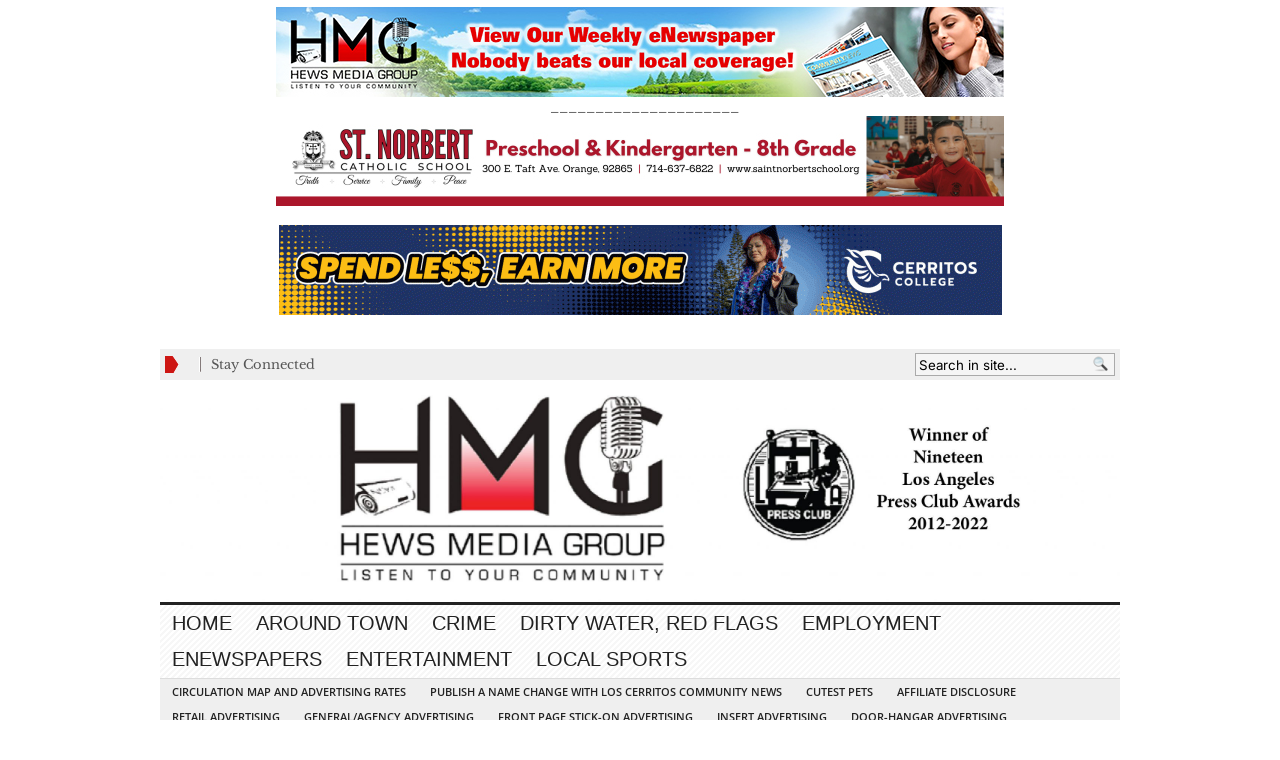

--- FILE ---
content_type: text/html; charset=utf-8
request_url: https://www.google.com/recaptcha/api2/aframe
body_size: 267
content:
<!DOCTYPE HTML><html><head><meta http-equiv="content-type" content="text/html; charset=UTF-8"></head><body><script nonce="3965xcFjS3LLLaC6Y6HU2g">/** Anti-fraud and anti-abuse applications only. See google.com/recaptcha */ try{var clients={'sodar':'https://pagead2.googlesyndication.com/pagead/sodar?'};window.addEventListener("message",function(a){try{if(a.source===window.parent){var b=JSON.parse(a.data);var c=clients[b['id']];if(c){var d=document.createElement('img');d.src=c+b['params']+'&rc='+(localStorage.getItem("rc::a")?sessionStorage.getItem("rc::b"):"");window.document.body.appendChild(d);sessionStorage.setItem("rc::e",parseInt(sessionStorage.getItem("rc::e")||0)+1);localStorage.setItem("rc::h",'1768705336005');}}}catch(b){}});window.parent.postMessage("_grecaptcha_ready", "*");}catch(b){}</script></body></html>